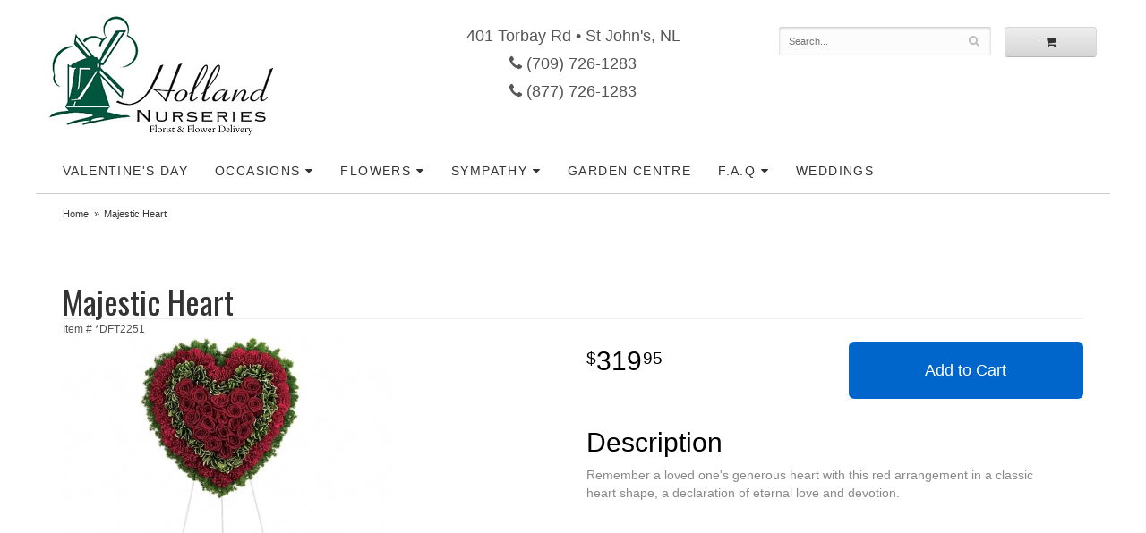

--- FILE ---
content_type: text/html
request_url: https://www.newfoundlandflorist.com/product/majestic-heart607097e63b356
body_size: 8571
content:
<!doctype html>
<html>
<head>
	<!-- Google tag (gtag.js) --> <script async src="https://www.googletagmanager.com/gtag/js?id=G-P8DDPEV0TT"></script> <script> window.dataLayer = window.dataLayer || []; function gtag(){dataLayer.push(arguments);} gtag('js', new Date()); gtag('config', 'G-P8DDPEV0TT'); </script>
	
	<meta charset='utf-8'>
	<meta http-equiv='X-UA-Compatible' content='IE=edge'>

	<meta name='viewport' content='width=device-width, initial-scale=1, user-scalable=no'>
	<meta name="keywords" content="Floral Shop, Floral Arrangements, Floral Bouquets, Sympathy Flowers, Sympathy Baskets, Sympathy Plants, Church Decorations, Tropical Flowers, Chocolates And Roses, Funeral Flowers, Sympathy Gift, Sympathy Flowers, Sympathy Baskets, Flower Arrangements, Sympathy Flower Delivery, Funeral Arrangements, Rose Arrangements, Funeral Plants, Get Well Gifts, Get Well Gift Baskets, Cookie Baskets, Best Gift Baskets, Anniversary Gifts"/>
<meta name="description" content="Order Majestic Heart  flower arrangement from Holland Nurseries Florist &amp; Flower Delivery, your local St John's, NL florist.  Send Majestic Heart  floral arrangement throughout St John's and surrounding areas."/>
	<base href='//www.newfoundlandflorist.com/'/>
	
	<link rel="canonical" href="https://www.newfoundlandflorist.com/product/majestic-heart607097e63b356"/>
	<link rel='stylesheet' href='system/assets/css/base.css'/>
	<link rel='stylesheet' href='system/assets/css/bootstrap-reduced.min.css'/>
	<link rel='stylesheet' href='styles.css?1677011840'/>
	<script>function defer(callable){ (window.deferredScripts = window.deferredScripts || []).push(callable); }</script>
<!-- Google tag (gtag.js) -->
					<script async src='https://www.googletagmanager.com/gtag/js'></script>
					<script>
					  window.dataLayer = window.dataLayer || [];
					  function gtag(){dataLayer.push(arguments);}
					  gtag('js', new Date());gtag('config', 'G-PVH498DQX1');
gtag('config', 'G-P06LDDS9K6');</script>
<script>gtag('event', 'view_item', {
								currency: 'USD',
								value: 319.95,
								items: [
									{
										item_id: '*DFT2251',
										item_name: 'Majestic Heart ',
										affiliation: 'Holland Nurseries Florist & Flower Delivery',
										
										price: 319.95,
										quantity: 1
									}
								]
							});
						</script>
<script type="application/ld+json">{"@context":"http://schema.org/","@type":"Florist","@id":"https://www.newfoundlandflorist.com","name":"Holland Nurseries Florist & Flower Delivery","url":"https://www.newfoundlandflorist.com","address":{"@type":"PostalAddress","streetAddress":"401 Torbay Rd","addressLocality":"St John's","addressRegion":"NL","postalCode":"A1A 5C9","addressCountry":"Canada","telephone":"7097261283"},"sameAs":["https://www.facebook.com/Holland-Nurseries-194293913925040/","https://www.yelp.com/biz/holland-nurseries-st-johns-2"]}</script>
		<link rel='shortcut icon' href='favicon.ico'/>
	
	<script type="text/javascript" src="//script.crazyegg.com/pages/scripts/0118/4224.js" async="async" ></script> 
	
	<link href="https://fonts.googleapis.com/css2?family=Carattere&family=Oswald&display=swap" rel="stylesheet">
	
<!-- Google Tag Manager --> 
<script>(function(w,d,s,l,i){w[l]=w[l]||[];w[l].push({'gtm.start':
new Date().getTime(),event:'gtm.js'});var f=d.getElementsByTagName(s)[0],
j=d.createElement(s),dl=l!='dataLayer'?'&l='+l:'';j.async=true;j.src=
'https://www.googletagmanager.com/gtm.js?id='+i+dl;f.parentNode.insertBefore(j,f);
})(window,document,'script','dataLayer','GTM-KC2QHFB');</script>
<!-- End Google Tag Manager -->

	<title>Majestic Heart  arranged by a florist in St John's, NL : Holland Nurseries Florist & Flower Delivery</title>
</head>
<body>
	
	
	
		
	
	
	
	
	<div id='header-wrapper'>
		<div id='header'>
			<div class='container-fluid'>
				<div class='row'>
					<div class='col-xs-12 col-sm-4 col-md-4'>
						<div id='logo-image'><a href='index.php'><img src='/system/images/cache/54a6ed1204d29573760d6c043705a0e6.250x150.png'/></a></div>
					</div>
					<div class='col-xs-12 col-sm-4 col-md-4'>
						<div class='address'>401 Torbay Rd &bull; St John's, NL</div>
						<a href='tel:(709) 726-1283' class='phone'><i class='fa fa-phone'></i> (709) 726-1283</a>
						<a href='tel:(709) 726-1283' class='phone'><i class='fa fa-phone'></i> (877) 726-1283</a>
					</div>
					<div class='col-sm-4 col-md-4' id='website-controls'>
						<div class='row'>
							<div class='col-xs-2 visible-xs-block'><a href='cart'><i class='fa fa-2x fa-shopping-cart'></i></a></div>
							<div class='col-xs-8'>
								<form id='search' method='get' action='advanced_search_result.php'>
									<div>
										<input type='hidden' name='search_in_description' value='1'/>
										<input type='text' name='keywords' placeholder='Search...' autocomplete='off'/>
										<button type='submit'><i class='fa fa-search'></i></button>
									</div>
								</form>
							</div>
							<div class='col-xs-3 hidden-xs col-sm-4'><a href='cart' class='btn btn-block btn-default'><i class='fa fa-shopping-cart'></i></a></div>
							<div class='col-xs-2 visible-xs-block text-right'><i class='fa fa-2x fa-bars' id='toggle-navigation'></i></div>
						</div>
					</div>
				</div>
			</div>
		</div>
	</div>

	<div id='navigation'>
		<div class='container-fluid'>
			<div class='row'>
				<div class='col-md-12'>
					
					<ul><li class="category-valentines-day lv-1"><a href="shop/valentines-day" class="category-valentines-day lv-1">Valentine's Day</a></li><li class="category-occasions lv-1 parent"><a href="shop/occasions" class="category-occasions lv-1 parent">Occasions</a><ul><li class="category-occasions/anniversary lv-2 child"><a href="shop/occasions/anniversary" class="category-occasions/anniversary lv-2 child">Anniversary & Romance</a></li><li class="category-occasions/birthday lv-2 child"><a href="shop/occasions/birthday" class="category-occasions/birthday lv-2 child">Birthday</a></li><li class="category-occasions/get-well lv-2 child"><a href="shop/occasions/get-well" class="category-occasions/get-well lv-2 child">Get Well</a></li><li class="category-occasions/new-baby lv-2 child"><a href="shop/occasions/new-baby" class="category-occasions/new-baby lv-2 child">New Baby</a></li></ul></li><li class="category-flowers lv-1 parent"><a href="shop/flowers" class="category-flowers lv-1 parent">Flowers</a><ul><li class="category-flowers/floral-subscriptions lv-2 child"><a href="shop/flowers/floral-subscriptions" class="category-flowers/floral-subscriptions lv-2 child">Floral Subscriptions</a></li><li class="category-flowers/winter lv-2 child"><a href="shop/flowers/winter" class="category-flowers/winter lv-2 child">Winter</a></li><li class="category-flowers/best-sellers lv-2 child"><a href="shop/flowers/best-sellers" class="category-flowers/best-sellers lv-2 child">Best Sellers</a></li><li class="category-flowers/luxury lv-2 child"><a href="shop/flowers/luxury" class="category-flowers/luxury lv-2 child">Luxury</a></li><li class="category-flowers/plants lv-2 child"><a href="shop/flowers/plants" class="category-flowers/plants lv-2 child">Plants</a></li><li class="category-flowers/those-little-extras lv-2 child"><a href="shop/flowers/those-little-extras" class="category-flowers/those-little-extras lv-2 child">Those little extras</a></li></ul></li><li class="category-sympathy lv-1 parent"><a href="shop/sympathy" class="category-sympathy lv-1 parent">Sympathy</a><ul><li class="category-sympathy/sympathy-funeral-flowers-for-the-service lv-2 child"><a href="shop/sympathy/sympathy-funeral-flowers-for-the-service" class="category-sympathy/sympathy-funeral-flowers-for-the-service lv-2 child">For the Service</a></li><li class="category-sympathy/special-sentiments lv-2 child"><a href="shop/sympathy/special-sentiments" class="category-sympathy/special-sentiments lv-2 child">Special Sentiments</a></li><li class="category-sympathy/sympathy-funeral-bouquets-for-the-home lv-2 child"><a href="shop/sympathy/sympathy-funeral-bouquets-for-the-home" class="category-sympathy/sympathy-funeral-bouquets-for-the-home lv-2 child">Bouquets for the Home</a></li><li class="category-sympathy/standing-sprays-wreaths lv-2 child"><a href="shop/sympathy/standing-sprays-wreaths" class="category-sympathy/standing-sprays-wreaths lv-2 child">Standing Sprays & Wreaths</a></li><li class="category-sympathy/sympathy-funeral-flowers-for-the-memorial-service lv-2 child"><a href="shop/sympathy/sympathy-funeral-flowers-for-the-memorial-service" class="category-sympathy/sympathy-funeral-flowers-for-the-memorial-service lv-2 child">For the Memorial Service</a></li><li class="category-sympathy/sympathy-plants lv-2 child"><a href="shop/sympathy/sympathy-plants" class="category-sympathy/sympathy-plants lv-2 child">Plants</a></li></ul></li></ul>
					<ul>
					<li class='parent lv-1'><a href='page/garden-centre' >Garden Centre</a></li></ul>
					<ul>
						
						<li class='lv-1 parent'>
							<a class='lv-1 parent'>F.A.Q</a>
							<ul>
								<li class='lv-2 child'><a class='lv-2 child' href='page/aboutus'>About Us</a></li>
								<li class='lv-2 child'><a class='lv-2 child' href='page/contact-us'>Contact Us</a></li>
								<li class='lv-2 child'><a class='lv-2 child' href='page/delivery'>Delivery Policy</a></li>
								<li class='lv-2 child'><a class='lv-2 child' href='page/terms-of-service'>Terms of Service</a></li> 
								
								
								
								<li class='lv-2 child'><a class='lv-2 child' href='leave-a-review'>Leave a Review</a></li>
							</ul>
						</li>			
						
							<li class='lv-1'><a class='lv-1' href='https://newfoundlandflorist.weddingflorals.net/'>Weddings</a></li>
							
							
					</ul>
				</div>
			</div>
		</div>
	</div>

	<div id='breadcrumbs'><ul><li><a href="index.php">Home</a></li><li><span>Majestic Heart </span></li></ul><script type="application/ld+json">{"@context":"http://schema.org","@type":"BreadcrumbList","itemListElement":[{"@type":"ListItem","position":1,"item":{"@id":"https://www.newfoundlandflorist.com","name":"Home"}},{"@type":"ListItem","position":2,"item":{"@id":"https://www.newfoundlandflorist.com/product/majestic-heart607097e63b356","name":"Majestic Heart "}}]}</script></div>



	<div id='page'>
		<div class='container-fluid'>
			
			<style>
	
	#product #details {
    margin-top: 5px;
}
	#product .description {
     padding-top: 2px;
		padding-bottom: 5px;
		margin-left: -15px;
	}
	h2 {
		color: #000;
		font-family: -apple-system, BlinkMacSystemFont, 'Segoe UI', Helvetica, Arial, sans-serif;
	}
	
#lighter-box {
	display: none;
	position: fixed;
	z-index: 1000000000;
	top: 0;
	left: 0;
	width: 100%;
	height: 100%;
}

#lighter-box-close {
	cursor: pointer;
	position: absolute;
	z-index: 99999999999;
	top: 10px;
	right: 10px;
	width: 44px;
	height: 44px;
	color: rgba(255, 255, 255, .8);
	text-align: center;
	line-height: 44px;
	background: rgba(0, 0, 0, .4);
	border-radius: 5px;
}

#lighter-box-close:hover {
	background: rgba(0, 0, 0, .7);
}

html.dark #lighter-box-close {
	color: #000;
	text-shadow: 0 0 3px rgba(255, 255, 255, .3);
	background: rgba(255, 255, 255, .4);
	box-shadow: 0 0 3px rgba(255, 255, 255, .2) inset;
}

html.dark #lighter-box-close:hover {
	background: rgba(255, 255, 255, .6);
}

#lighter-box #lighter-box-overlay {
	position: absolute;
	top: 0;
	left: 0;
	width: 100%;
	height: 100%;
	opacity: 0;
	background: rgba(0, 0, 0, .3);
	box-shadow: inset 0 0 80px rgba(0, 0, 0, .3);
	transition: 1s;
}

html.dark #lighter-box #lighter-box-overlay {
	background: rgba(0, 0, 0, .8);	
	box-shadow: inset 0 0 80px rgba(0, 0, 0, .8);
}

#lighter-box.animate #lighter-box-overlay {
	opacity: 1;
}

#lighter-box .lighter-box-image-container {
	display: flex;
	justify-content: center;
	align-items: center;
	position: absolute;
	top: 0;
	left: 0;
	width: 100%;
	height: 100%;
	transition: .5s;
}

#lighter-box .lighter-box-image-container.enlarged {
	padding: 4%;
}

#lighter-box .lighter-box-image {
	display: block;
	max-width: 100%;
	max-height: 100%;
	box-shadow: 0 2px 5px rgba(0, 0, 0, .2);
}

#lighter-box #lighter-box-image-original .lighter-box-image {
	background: #FFF;
}

.image-wrapper {
	position: relative;
	float: left;
	max-width: 100%;
}

.zoom-icon {
	display: none !important;
	position: absolute;
	bottom: 10px;
	right: 10px;
	padding: 8px;
	color: #FFF;
	opacity: .6;
	background: rgba(0, 0, 0, .4);
	border-radius: 5px;
	transition: .3s;
	pointer-events: none;
}

img[data-zoom-src]:not([data-zoom-src='']) {
	cursor: pointer;
}

img[data-zoom-src]:not([data-zoom-src='']) + .zoom-icon {
	display: inline-block !important;
}

.image-wrapper:hover .zoom-icon {
	opacity: .9;
}
</style>
<div class='row' id='product' itemscope itemtype="http://schema.org/Product">

	<div class='col-md-12'>
		<h1 class='product-name' itemprop="name">Majestic Heart </h1>
		<meta itemprop='productID' content='148'/>
		<meta itemprop='brand' content="Holland Nurseries Florist &amp; Flower Delivery"/>
		<meta itemprop='url' content="https://www.newfoundlandflorist.com/product/majestic-heart607097e63b356">
		<small class='sku'>Item # <span itemprop='sku'>*DFT2251</span></small>
	</div>

	<div id='image' class='col-md-6'>
		<div class='row'>
			<div class='col-xs-12'>
				<div class='image-wrapper'>
					<img src='/system/images/cache/08b82235b9d6450495e2329df96500ea.370x462.jpg' data-zoom-src='/system/images/cache/08b82235b9d6450495e2329df96500ea.800x1000.jpg' class='img-responsive' id='primary-image' itemprop="image" alt="Majestic Heart "/>
					<i class='fa fa-2x fa-search zoom-icon'></i>
				</div>
			</div>
		</div>

		<script>
		defer(function(){
			var $prices = $('#details .price, #details .sale-price');
			var $radios = $('.value input[type="radio"]');
			var $selects = $('.values select');

			$prices.each(function(){
				var $this = $(this);

				$this.data('original-price', $this.text().replace(/[^\d]/g, ''));
			});

			updatePriceFromSelections();

			$radios
				.on('change', function(){
					updatePriceFromSelections();
				});

			$selects
				.on('change', function(){
					updatePriceFromSelections();
				});

			function updatePriceFromSelections(){
				var selectedDifferences = 0;
				
				$radios
					.filter(':checked')
					.each(function(){
						var $checked = $(this);
						var difference = $checked.attr('data-price-difference');
						var negative = false;
						if(difference.indexOf('-') != -1){
							negative = true;
						}
						difference = parseInt(difference.replace(/[^\d]/g, ''));
						if(negative){
							selectedDifferences -= difference;
						}
						else{
							selectedDifferences += difference;
						}
					});

				$selects
					.each(function(){
						var $select = $(this);

						if(! ($select && $select[0] && $select[0].options.length)){
							return false;
						}

						var $selectedOption = $($select[0].options[$select[0].selectedIndex]);
						var difference = $selectedOption.attr('data-price-difference');
						var negative = false;
						if(difference.indexOf('-') != -1){
							negative = true;
						}
						difference = parseInt(difference.replace(/[^\d]/g, ''));
						if(negative){
							selectedDifferences -= difference;
						}
						else{
							selectedDifferences += difference;
						}
					});

				selectedDifferences = parseInt(selectedDifferences);

				$prices
					.each(function(){
						var $price = $(this);
						var amount = parseInt($price.data('original-price'));

						amount += selectedDifferences;
						amount = amount.toString();

						$price.html('<span class="dollars">' + amount.substr(0, amount.length - 2) + '</span><span class="decimal">.</span><span class="cents">' + amount.substr(-2) + '</span>');
					});
			}
		});
		</script>
	</div>

	<div id='details' class='col-md-6'>
<form name="cart_quantity" action="product_info.php?action=add_product" method="post">
			<div class='row prices' itemprop='offers' itemscope itemtype='http://schema.org/Offer'>
				<link itemprop='availability' href='http://schema.org/InStock'>
				<meta itemprop='priceCurrency' content='USD'/>
				<meta itemprop='itemCondition' itemtype='http://schema.org/OfferItemCondition' content='http://schema.org/NewCondition'/>
				<div class='col-md-6'>
					<span class='price' itemprop="price"><span class='dollars'>319</span><span class='decimal'>.</span><span class='cents'>95</span></span>

				</div>
				<div class='col-md-6'>
					<button type='submit' class='btn btn-primary btn-block btn-lg'>Add to Cart</button>
				</div>
			</div>

		<input type="hidden" name="products_id" value="148"/></form>
	<div class='col-md-12 description' itemprop="description">
		<h2>Description</h2>
		<p>Remember a loved one's generous heart with this red arrangement in a classic heart shape, a declaration of eternal love and devotion.</p>
	</div>
	</div>
<div class='col-md-12'>
	<h3>Delivery & Substitution Policy</h3>
	<hr>
	We cannot guarantee requests for a specfic time of delivery. <br><br>To guarantee the freshest bouquet possible, our florist may replace some stems in your arrangement for color or flower variety. While we always do the best to match the picture shown, sometimes different vases may be used. Any substitution made will be similar to the original design and be of equal or greater value. Your understanding is greatly appreciated
			</div>


	<div class='col-md-12 similar-items'>
		<h4>You may also like...</h4>
		<div id='category' class='row'>





	<div class='col-sm-4 product i2-0 i3-0 i4-0 i6-0'>
		<div class='image-container'>
			<a href='product/sympathy-funeral-flowers-for-the-service/colorful-tribute-bouquet6070993d59c14' class='image'>
				<img src="/system/images/cache/5e038c6eb0d8dbe6324fa8560c8b7461.256x320.jpg" alt="Colorful Tribute Bouquet "/>
			</a>
		</div>

		<a href='product/sympathy-funeral-flowers-for-the-service/colorful-tribute-bouquet6070993d59c14' class='details'>
			
			<span class='name'>Colorful Tribute Bouquet </span>

				<span class='price'><span class='dollars'>149</span><span class='cents'>95</span></span>

		</a>
	</div>
	<div class='col-sm-4 product i2-1 i3-1 i4-1 i6-1'>
		<div class='image-container'>
			<a href='product/sympathy-funeral-flowers-for-the-service/tiny-angels-wreath-in-blue' class='image'>
				<img src="/system/images/cache/6ac16c59fc8de7c2e8d834db5dfcd56a.256x320.png" alt="Tiny Angels Wreath in Blue"/>
			</a>
		</div>

		<a href='product/sympathy-funeral-flowers-for-the-service/tiny-angels-wreath-in-blue' class='details'>
			
			<span class='name'>Tiny Angels Wreath in Blue</span>

				<span class='price'><span class='dollars'>249</span><span class='cents'>95</span></span>

		</a>
	</div>
	<div class='col-sm-4 product i2-0 i3-2 i4-2 i6-2'>
		<div class='image-container'>
			<a href='product/sympathy-funeral-flowers-for-the-service/tears-of-roses' class='image'>
				<img src="/system/images/cache/91e8e1fbb4a572fa620faf9c066a6e0b.256x320.png" alt="Tears of Roses"/>
			</a>
		</div>

		<a href='product/sympathy-funeral-flowers-for-the-service/tears-of-roses' class='details'>
			
			<span class='name'>Tears of Roses</span>

				<span class='price'><span class='dollars'>209</span><span class='cents'>95</span></span>

		</a>
	</div>


</div>

	</div>

</div>



<script>
defer(function(){
	var $primaryImage = $('#primary-image');
	var $altImages = $('#alt-images');

	$altImages
		.on('click', 'img', function(){
			var $this = $(this);
			$primaryImage
				.attr('src', $this.attr('src'))
				.attr('data-zoom-src', $this.attr('data-zoom-src'));
		});

	$primaryImage
		.LighterBox()
		.additionalImages($altImages.find('img'));
});
</script>

			
		 </div>
	</div>

	<div id='footer'>
<div id='to-top'>
		<i class='fa fa-lg fa-arrow-up to-top-icon'></i>
		<div class='to-top-caption'>to top</div>
	</div>
	<style>
	#to-top {
		cursor: pointer;
		position: fixed;
		right: 15px;
		bottom: 15px;
		width: 60px;
		height: 60px;
		margin-bottom: -200px;
		text-align: center;
		background: #FFF;
		border: 5px solid rgba(0, 0, 0, .3);
		border-radius: 100px;
		box-shadow: 0 1px 1px rgba(0, 0, 0, .3), 0 0 10px rgba(0, 0, 0, .1);
		transition: .2s;
	}

	#to-top.show {
		margin-bottom: 0;
	}

	#to-top:hover {
		border-color: rgba(0, 0, 0, .5);
	}

	#to-top .to-top-icon {
		line-height: 40px;
	}

	#to-top .to-top-caption {
		margin-top: -12px;
		font-size: .7em;
	}
	</style>
	<script>
	defer(function(){
		var $toTop = $('#to-top')
			.on('click', function(){
				$('html, body').animate({ scrollTop: 0 }, 100);
			});

		var windowHeight = Math.max(document.documentElement.clientHeight, window.innerHeight || 0);
		var $doc = $(document)
			.on('scroll', function(e){
				$toTop.toggleClass('show', $doc.scrollTop() > windowHeight);
			});
	});
	</script>
		<div class='container'>
			<div class='row'>
				<div class='col-xs-12 col-sm-3 areas-served'>					
					<span class='footer-title'>Our Delivery Area</span>
					<p>Holland Nurseries Florist & Flower Delivery a trusted <a href="https://www.newfoundlandflorist.com/page/florist">florist</a> in St. John's provides same day flower delivery service to the following communities in Newfoundland and Labrador. With adequate notice, we can also arrange flower delivery by courier service to <a href="https://www.newfoundlandflorist.com/page/florist-bell-island-nl">Bell Island</a> as well as to communities on the <a href="https://www.newfoundlandflorist.com/page/florist-mount-pearl-nl"><a href="newfoundland-and-labrador/florist-mount-pearl-nl">Mount Pearl</a></a>, <a href="https://www.newfoundlandflorist.com/page/florist-southern-shore-nl">Southern Shore</a>, <a href="https://www.newfoundlandflorist.com/page/florist-bauline-nl">Bauline</a>, <a href="https://www.newfoundlandflorist.com/page/florist-wabana-nl">Wabana</a>, <a href="https://www.newfoundlandflorist.com/page/florist-pouch-cove-nl">Pouch Cove</a>, <a href="https://www.newfoundlandflorist.com/page/florist-flatrock-nl">Flatrock</a>, <a href="https://www.newfoundlandflorist.com/page/florist-petty-harbour-nl">Petty Harbour</a>, <a href="https://www.newfoundlandflorist.com/page/florist-bay-bulls-nl">Bay Bulls</a>, <a href="https://www.newfoundlandflorist.com/page/florist-kilbride-nl">Kilbride</a>, <a href="https://www.newfoundlandflorist.com/page/florist-goulds-nl">Goulds</a>, <a href="https://www.newfoundlandflorist.com/page/florist-witless-bay-nl">Witless Bay</a>, <a href="https://www.newfoundlandflorist.com/page/florist-mobile-nl">Mobile</a>, <a href="https://www.newfoundlandflorist.com/page/florist-tors-cove-nl">Tors Cove</a>, <a href="https://www.newfoundlandflorist.com/page/florist-cape-broyle-nl">Cape Broyle</a>, <a href="https://www.newfoundlandflorist.com/page/florist-calvert-nl">Calvert</a>, <a href="https://www.newfoundlandflorist.com/page/florist-ferryland-nl">Ferryland</a>, Aquaforte, Fermuse, Renews, Cappahayden, Portugal Cove South, <a href="https://www.newfoundlandflorist.com/page/florist-southlands-nl">Southlands</a>, <a href="https://www.newfoundlandflorist.com/page/florist-logy-bay-middle-cove-nl">Logy Bay-Middle Cove</a>, <a href="https://www.newfoundlandflorist.com/page/florist-conception-bay-south-nl"><a href="newfoundland-and-labrador/florist-conception-bay-south">Conception Bay South</a></a>, Trepassey, <a href="newfoundland-and-labrador/florist-paradise-nl">Paradise</a> and <a href="newfoundland-and-labrador/florist-torbay-nl">Torbay</a>.

<script type="application/ld+json">
    {
      "@context": "https://schema.org/",
      "@type": "Product",
      "name": "Holland Nurseries Florist & Flower Delivery",
      "image": "https://www.newfoundlandflorist.com/system/images/cache/54a6ed1204d29573760d6c043705a0e6.250x150.png",
      "description": "Holland Nurseries Florist & Flower Delivery is a regional florist that has faithfully served St. John's, Newfoundland for 7 decades. Their flower shop offers high-quality flower styles and same-day delivery services across St. John's and its surrounding locations.",
      "brand": "Holland Nurseries Florist & Flower Delivery",
      "offers": {
        "@type": "AggregateOffer",
        "url": "https://www.newfoundlandflorist.com/",
        "priceCurrency": "USD",
        "lowPrice": "49/item"
      },
      "aggregateRating": {
        "@type": "AggregateRating",
        "ratingValue": "4.6",
        "ratingCount": "288",
        "reviewCount": "288"
      },
      "review": {
        "@type": "Review",
        "author": {
          "@type": "Person",
          "name": "Marc Nascimento"
        },
        "reviewBody": "Holland Nurseries saved the day for me. I had to send Flowers to a Funeral Home on very short notice /  same day. They did a great job and a little extra. It meant the world to me. Thanks again from a happy BIFFO :P",
        "reviewRating": {
          "@type": "Rating",
          "ratingValue": "5"
        },
        "publisher": { "@type": "Organization", "name": "Google" }
      }
    }
  </script></p>
					
				</div>
				<div class='col-xs-12 col-sm-3'>
					<ul>
						<li><span class='footer-title'>Store Address</span></li>
						<li>Holland Nurseries Florist &amp; Flower Delivery</li>
						<li>401 Torbay Rd</li>
						<li>St John's, NL A1A 5C9</li>
						<li><a href='tel:(709) 726-1283'>(709) 726-1283</a></li>
						<li><a href='https://www.google.com/maps/search/?api=1&amp;query=401+Torbay+Rd+St+John%27s+NL+A1A+5C9&amp;query_place_id=ChIJk9BGPa-mDEsR3pA96rFv10g'>Find us</a></li>
					</ul>
					
				</div>
				<div class='col-xs-12 col-sm-3'>
					

<ul>
						<li><span class='footer-title'>Our Policies</span></li>
						<li><a href='page/aboutus'>About Us</a></li>
                      <li><a href='page/areas'>Areas we Serve</a></li>
                      
						<li><a href='page/contact-us'>Contact us</a></li>
                       
						<li><a href='page/delivery'>Delivery</a></li>
                      
                        <li><a href='page/contact-us' >Hours of Operation</a></li>
						<li><a href='page/privacy'>Privacy</a> </li>
						<li><a href='page/substitutions'>Substitutions</a></li>
                        <li><a href="leave-a-review">Leave a Review</a></li>
	
	<li><a href='page/terms-of-service'>Terms of Service</a></li>
	<li><a href='https://www.newfoundlandflorist.com/sitemap'>Site Map</a></li>
					</ul>
				</div>
				<div class='col-xs-12 col-sm-3 store-hours'>
					<ul>
						<li><span class='footer-title'>Hours of Operation</span></li>
						<li><div class="preserve-whitespace">Mon-Sat: 9:00 to 5:30
Sun: 11:00 to 5:00</div></li>
					</ul>
					<ul>
						<li><span class='footer-title'>Accepted payment types</span></li>
						<li><img class="icon-credit-card" src="/system/assets/images/cc-light-visa.png"></li>
						<li><img class="icon-credit-card" src="/system/assets/images/cc-light-mastercard.png"></li>
						<li><img class="icon-credit-card" src="/system/assets/images/cc-light-amex.png"></li>
						
					</ul>
					
				</div>
			</div>
			<div class='row'>
				<div class='col-xs-12 col-md-7'>
					<script>
	window.onRecaptchaLoaded = function(){
		[].forEach.call(document.querySelectorAll('.enable-onload'), function(input){
			input.setAttribute('data-loaded-value', input.value);
			input.value = input.getAttribute('data-loading-value');
		});
		[].forEach.call(document.forms, function(form){
			var container = form.querySelector('.g-recaptcha');
			// only bind to forms containing a '.g-recaptcha' element
			if(! container){
				return false;
			}
			(function(form){
				if(form.querySelector('.grecaptcha-badge')){
					return false; // already has a recaptcha
				}

				var containerId = grecaptcha.render(container, {
					'sitekey':	'6LcBo54UAAAAAMjlFiHe1gcsaqruS_GQiGFdynWM',
					'size':		'invisible',
					'badge':	'bottomright', // possible values: bottomright, bottomleft, inline
					'callback':	function(recaptchaToken){
						container.value = recaptchaToken;
						HTMLFormElement.prototype.submit.call(form);
					}
				});

				form.onsubmit = function(event){
					event.preventDefault();
					grecaptcha.execute(containerId);
				};
			})(form);
		});
		[].forEach.call(document.querySelectorAll('.enable-onload'), function(input){
			input.value = input.getAttribute('data-loaded-value');
		});
	};
</script>
<form method='post' action='email/subscribe' onfocusin='loadRecaptchaOnce(this)' onsubmit='event.preventDefault()'>
	<div class='form-group'>
		<div class='email-subscription-form'>
			<h4>Sign up for offers</h4>
			<input type='email' class='form-control' name='email' placeholder='email@example.com'/><br/>
			<input type='hidden' name='g-recaptcha-response' class='g-recaptcha'/>
			<input type='submit' class='btn btn-primary btn-block enable-onload' data-loading-value='Loading... please wait' value='Subscribe'/>
		</div>
	</div>
</form>
<script>
window.loadRecaptchaOnce = function(form){
	form && form.removeAttribute('onfocusin');
	window.loadRecaptchaOnce = function(){};
	var script = document.createElement('script');
	script.src='https://www.google.com/recaptcha/api.js?onload=onRecaptchaLoaded&render=explicit';
	document.querySelector('head').appendChild(script);
};
</script>

				</div>
				<div class='col-xs-12 col-md-5 social-icons'>
					<a href='https://goo.gl/maps/9pDRXprn5397uZbL8' class='social google' target="_blank"><i class='fa fa-lg fa-google-plus'></i></a>
					<a href='https://www.facebook.com/Holland-Nurseries-194293913925040/' class='social facebook' target="_blank"><i class='fa fa-lg fa-facebook' ></i></a>
					<a href='https://www.instagram.com/hollandnurseries/' class='social instagram' target="_blank"><i class='fa fa-lg fa-instagram'></i></a>
				</div>
			</div>
		</div>
	</div>    
	<div id='footer2'>
		<div class='container'>
			<div class='row'>
				<div class='col-xs-5' id='copyright'>&copy; Copyright Holland Nurseries Florist &amp; Flower Delivery. <a href='page/privacy'>Privacy Policy</a></div>
				<div class='col-xs-7 text-right' id='attribution'><a href='http://www.websystems.com'>Website Design and Hosting by WebSystems.com</a></div>
			</div>
		</div>
	</div>
	<script src='system/assets/js/jquery-1.11.2.min.js'></script>
	<script src='system/assets/js/utils.min.js'></script>
	<link rel='stylesheet' href='system/assets/css/font-awesome.min.css'/>

	<!-- Google Tag Manager (noscript) -->
<noscript><iframe src="https://www.googletagmanager.com/ns.html?id=GTM-KC2QHFB"
height="0" width="0" style="display:none;visibility:hidden"></iframe></noscript>
<!-- End Google Tag Manager (noscript) -->

<script src='system/assets/js/lighterbox.js'></script><script>(window.deferredScripts || []).forEach(function(deferred){ deferred(); });</script></body></html>

--- FILE ---
content_type: text/plain
request_url: https://www.google-analytics.com/j/collect?v=1&_v=j102&a=1967970857&t=pageview&_s=1&dl=https%3A%2F%2Fwww.newfoundlandflorist.com%2Fproduct%2Fmajestic-heart607097e63b356&ul=en-us%40posix&dt=Majestic%20Heart%20arranged%20by%20a%20florist%20in%20St%20John%27s%2C%20NL%20%3A%20Holland%20Nurseries%20Florist%20%26%20Flower%20Delivery&sr=1280x720&vp=1280x720&_u=YADAAEABAAAAACAAI~&jid=552364549&gjid=697457912&cid=465485662.1769265966&tid=UA-8214785-4&_gid=1407599877.1769265967&_r=1&_slc=1&gtm=45He61m0n81KC2QHFBv860288487za200zd860288487&gcd=13l3l3l3l1l1&dma=0&tag_exp=103116026~103200004~104527907~104528501~104684208~104684211~105391253~115495940~115616985~115938465~115938469~116682875~117041588~117099528&z=269328191
body_size: -577
content:
2,cG-PVH498DQX1